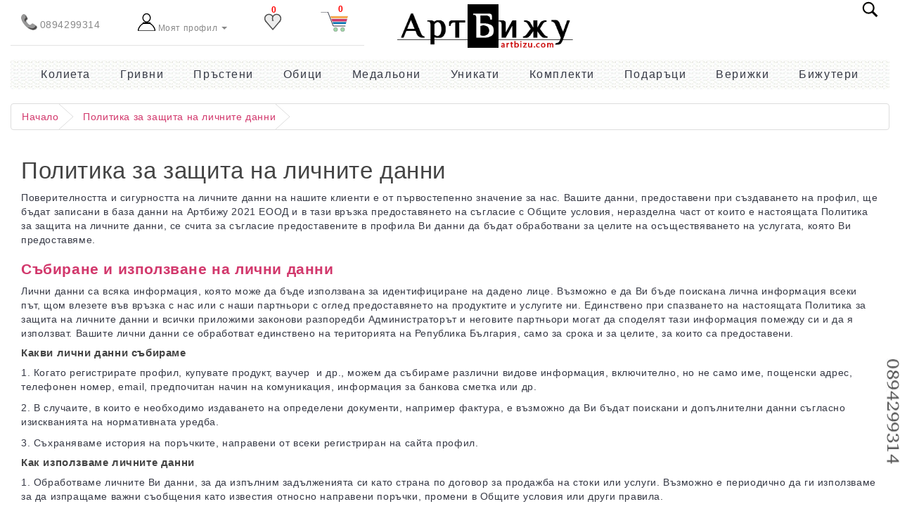

--- FILE ---
content_type: text/html; charset=utf-8
request_url: https://artbizu.com/lichni-danni
body_size: 9583
content:
<!DOCTYPE html>
<!--[if IE]><![endif]-->
<!--[if IE 8 ]><html dir="ltr" lang="bg" class="ie8"><![endif]-->
<!--[if IE 9 ]><html dir="ltr" lang="bg" class="ie9"><![endif]-->
<!--[if (gt IE 9)|!(IE)]><!-->
<html dir="ltr" lang="bg" itemscope itemtype="https://schema.org/WebPage">
<!--<![endif]-->
<head>
<meta charset="UTF-8" />
<meta name="viewport" content="width=device-width, initial-scale=1">
<meta http-equiv="X-UA-Compatible" content="IE=edge">
<title itemprop="name">Политика за защита на личните данни</title>
<base href="https://artbizu.com/" />
<meta name="description" content="Поверителността и сигурността на личните данни на нашите клиенти винаги е била от първостепенно значение за Артбижу 2021 ЕООД" />
<meta name="keywords" content= "защита, лични, данни, политика, поверителност," />
<script src="catalog/view/javascript/jquery/jquery-2.1.1.min.js" type="text/javascript"></script>
<link href="catalog/view/javascript/bootstrap/css/bootstrap.min.css" rel="stylesheet" media="screen" />
<script src="catalog/view/javascript/bootstrap/js/bootstrap.min.js" type="text/javascript"></script>
<link href="catalog/view/javascript/font-awesome/css/font-awesome.min.css" rel="stylesheet" type="text/css" />
<link href="//fonts.googleapis.com/css?family=Open+Sans:400,400i,300,700" rel="stylesheet" type="text/css" />
<link href="catalog/view/theme/default/stylesheet/stylesheet.css" rel="stylesheet">
<script src="catalog/view/javascript/common.js" type="text/javascript"></script>
<link href="https://artbizu.com/image/catalog/favicon.png" rel="icon" />
</head>
<body class="information-information-3">
<div style="display: flex;flex-direction: row;flex-wrap: wrap;align-content: space-between;align-items: center;" class="row">
<div class="col-sm-5 col-xs-12">
<nav id="top">
  <div class="container-fluid">
            <div id="top-links" class="nav">
      <ul class="list-inline" style="display: flex;flex-direction: row;flex-wrap: wrap;justify-content: space-between;align-content: center;align-items: center;">
        <li style="white-space:nowrap;margin-top:7px;" data-toggle="tooltip" data-placement="bottom" data-original-title="0894299314"><a style="vertical-align:sub" href="https://artbizu.com/kontakt"><svg xmlns="http://www.w3.org/2000/svg" xmlns:xlink="http://www.w3.org/1999/xlink" viewBox="0 0 22.060886 22.010704" version="1.1" width="23" height="23" aria-hidden="true" focusable="false">
  <g>
    <path d="M 12.694451,20.530844 c -3.3863699,-1.56777 -5.9445599,-4.46395 -8.1751099,-7.37546 -1.80473,-2.48449 -3.41595,-5.2925599 -3.71804996,-8.4014199 0.26711996,-1.37106 0.85018996,-2.94327 2.11303996,-3.68107 1.4888,-0.38834004 3.01989,0.5922 3.96072,1.68983 0.8212,1.11154 1.53526,2.34831 1.93884,3.67293 -0.41504,1.41251 -2.65284,2.22471 -1.97651,3.9237599 0.84441,2.12035 2.43873,3.98574 4.4122899,5.13456 1.65076,1.03602 2.69334,-1.06113 3.99506,-1.65367 1.50553,0.033 2.833418,1.22365 4.190738,1.85621 1.19361,0.55355 2.52588,1.6932 1.8955,3.14911 -0.89003,2.19243 -3.66285,2.94236 -5.816818,2.516 -0.96262,-0.1885 -1.90906,-0.46605 -2.8197,-0.83078 z m 0.80684,0.47082 c -2.29588,-0.7282 -4.3095699,-2.11007 -5.9912099,-3.81495 -2.96098,-2.94412 -5.55857,-6.44104 -6.80508996,-10.4687099 -0.73948,-2.08112 0.0607,-4.52295 1.79134996,-5.85330004 1.25327,-1.12172 2.62507,0.13074 3.72855,0.77597004 1.13783,1.27867 2.07552,2.79625 2.56508,4.44286 -8.99e-4,1.26688 -1.24632,2.02835 -2.05619,2.8609 -0.34405,0.35621 0.29243,0.91044 0.36741,1.3512599 0.88642,1.96769 2.37972,3.69094 4.2003999,4.84785 1.57057,1.01619 2.55498,-0.92354 3.59936,-1.74558 1.19125,-0.67567 2.464928,0.98653 3.625868,1.37743 1.13345,0.80733 2.70764,1.35909 3.23049,2.75147 -0.007,2.13135 -2.07953,3.68668 -4.01537,4.09856 -1.447338,0.47634 -2.892048,-0.13084 -4.240648,-0.62376 z m 0.12232,0.346 c -3.13109,-0.97837 -5.7638499,-3.05156 -7.9079799,-5.4845 -2.46368,-2.78522 -4.77686996,-5.9468499 -5.60553996,-9.6369099 -0.48059,-2.35132 0.63195,-5.21065 2.95261996,-6.13185004 1.65674,-0.48215 3.0469,0.98275004 4.0209,2.12427004 0.92118,1.26368 1.88445,2.65844 2.03823,4.25345 -0.0609,1.30603 -1.38061,1.89992 -2.24827,2.66502 0.92727,1.9012899 2.06673,3.7594299 3.8317799,4.9975499 1.42314,1.50277 3.00996,-0.0997 4.07038,-1.1432 1.34941,-0.77767 2.709768,0.90897 3.930788,1.41173 1.2049,0.87158 2.72662,1.61196 3.35217,3.03182 0.0504,1.52105 -0.76797,3.12035 -2.24874,3.68163 -1.57798,0.92499 -3.513668,1.17828 -5.245248,0.54205 -0.31667,-0.0944 -0.63009,-0.19984 -0.94109,-0.31106 Z" style="display:inline;fill: #979797;stroke-width:0.99999994;"></path>
  <path d="M 16.573691,20.115804 c 1.576768,-0.46886 2.882858,-1.74905 3.721768,-2.96843 0.81404,1.59328 -1.05344,3.04081 -2.47225,3.34719 -0.884838,0.26189 -1.811068,0.1374 -2.717918,0.14169 0.48947,-0.17348 0.97893,-0.34697 1.4684,-0.52045 z M 5.0511211,7.9720341 c 0.46453,-0.8011 1.82158,-2.60768 2.71452,-1.93631 -0.21977,0.82718 -2.00356,3.01261 -2.71452,1.93631 z M 14.731741,20.526754 c -1.1266,-0.88584 1.39654,-0.33307 1.91691,-0.80046 1.352638,-0.45108 2.677128,-1.26479 3.268348,-2.61514 1.37934,-0.84263 1.00233,1.98464 0.0622,2.37753 -1.31456,1.207 -3.611498,2.14243 -5.247498,1.03807 z M 5.0689011,8.3779041 c -0.52696,-1.38322 1.38822,-2.26535 2.30691,-2.96163 1.34374,0.72928 -0.62114,2.52584 -1.39926,3.19727 -0.35794,0.45476 -0.75538,0.25164 -0.90765,-0.23564 z M 12.845781,20.138284 c -0.71851,-0.1999 -2.56466,-1.37435 -0.75445,-0.90729 1.88804,0.64166 4.12249,0.89549 5.851688,-0.31058 1.20473,-0.30065 1.51355,-2.78036 2.73157,-2.12914 0.83165,1.56734 -0.44537,3.44909 -2.03911,3.85492 -1.896328,0.62979 -3.999698,0.29652 -5.789698,-0.50791 z M 5.0998011,8.9578241 c -1.09623,-1.23707 0.49286,-2.68593 1.4799,-3.37814 1.23136,-1.38352 2.23049,0.87129 0.96111,1.61738 -0.682,0.57585 -1.4476,2.07454 -2.44101,1.76076 z M 13.223621,20.530844 c -1.37664,-0.5817 -2.84298,-1.21444 -3.8430199,-2.35583 0.9612399,-0.27999 2.6052799,0.65096 3.8167399,0.88889 1.6415,0.64263 3.61554,0.47161 4.940098,-0.765 0.99485,-0.54732 1.25504,-3.21226 2.61261,-1.61323 1.03596,1.18779 -0.0462,2.83476 -1.09779,3.59748 -1.55804,1.25579 -3.720428,1.28584 -5.517388,0.56872 -0.30591,-0.10076 -0.60934,-0.20896 -0.91125,-0.32103 z M 5.0799011,9.6259741 c -1.12785,-1.25798 -0.71581,-3.08417 0.72362,-3.88353 1.35581,-1.02097 -0.004,-2.36657 -0.28722,-3.50262 0.94738,-0.33425 1.46848,1.83329 2.18571,2.53173 0.3248,0.50109 0.64959,1.00219 0.97438,1.50328 -0.87017,1.00784 -2.11144,1.8079 -2.50668,3.12809 0.14057,0.6163699 0.1345,2.0427299 -0.64184,0.8821599 -0.16189,-0.21085 -0.30798,-0.4333099 -0.44797,-0.6591099 Z" style="display:inline;fill: #4a4848;stroke-width:0.99999994;"></path>  
  </g>
</svg></a> <span class="hidden-xs hidden-sm hidden-md" style="font-size:14px">0894299314</span></li>
        <li class="dropdown" style="white-space:nowrap;margin-top:7px;"><a style="vertical-align:sub" href="https://artbizu.com/index.php?route=account/account" title="Моят профил" class="dropdown-toggle" data-toggle="dropdown"><svg xmlns="http://www.w3.org/2000/svg" xmlns:xlink="http://www.w3.org/1999/xlink" viewBox="0 0 90 90" version="1.1" width="25" height="25" aria-hidden="true" focusable="false" stroke="black" stroke-width="5" border-bottom="3px solid #000">
<ellipse cx="45" cy="23" rx="19" ry="21" style="fill:white"></ellipse>
<line x1="25" y1="50" x2="65" y2="50" style="stroke:black;stroke-width:8"></line>
<ellipse cx="45" cy="100" rx="45" ry="52" style="fill:transparent;overflow: hidden;"></ellipse>  
<line x1="0" y1="90" x2="90" y2="90" style="stroke:black;stroke-width:5"></line></svg> <span class="hidden-xs hidden-sm hidden-md">Моят профил</span> <span class="caret"></span></a>
          <ul class="dropdown-menu dropdown-menu-left">
                        <li><a href="https://artbizu.com/index.php?route=account/register">Регистрация</a></li>
            <li><a href="https://artbizu.com/index.php?route=account/login">Вход</a></li>
                      </ul>
        </li>
        <li style="white-space:nowrap;margin-top:7px; position:relative;"><a href="https://artbizu.com/index.php?route=account/wishlist" id="wishlist-total" title="0"><svg xmlns="http://www.w3.org/2000/svg" xmlns:xlink="http://www.w3.org/1999/xlink" viewBox="0 0 80 75" version="1.1" width="24" height="24" stroke-width="5" aria-hidden="true" focusable="false">
  <g stroke="rgb(0, 0, 0)" stroke-width="5" style="opacity: 0.7;" fill="rgb(230, 230, 230)">
   <circle cx="22" cy="22" r="20"></circle>
   <circle cx="58" cy="22" r="20"></circle>
   <polyline points="5,33 40,74 75,33"></polyline>
  </g>
    </svg> <span style="position: absolute;top: -50%;left:44%; color:#ff0000; font-weight: 700;"">0</span></a></li>
        <li style="white-space:nowrap;margin-top:7px; position:relative;"  id="cart"><span id="cart-total" style="position: absolute;top: -14px;margin: 0 28px;color: #ff0000; font-weight: 700;">0</span><a style="vertical-align:sub" href="https://artbizu.com/kolichka" title="Количка" data-toggle="tooltip" data-placement="bottom"><svg xmlns="http://www.w3.org/2000/svg" xmlns:xlink="http://www.w3.org/1999/xlink" viewBox="0 0 384 280" version="1.1" width="45" height="28" aria-hidden="true" focusable="false">
  <polyline points="0,0 100,0 176,200 350,200" style="fill:none;stroke: #363945;stroke-width:10;"></polyline> 
  <polyline points="135,60 384,60 376,90 146,90 135,60" style="fill: #FDAC53;stroke: #363945;stroke-width: 1;"></polyline> 
  <polyline points="150,100 375,100 365,135 163,135 150,100" style="fill: #D2386C;stroke: #363945;stroke-width: 1;"></polyline> 
  <polyline points="167,145 362,145 355,170 176,170 167,145" style="fill: #0072B5;stroke: #363945;stroke-width: 1;"></polyline> 
  <g stroke="#777" stroke-width="5" fill="#a0d09d" style="
    fill: #A0DAA9;
    ">
    <circle cx="210" cy="250" r="28"></circle>  
    <circle cx="310" cy="250" r="28"></circle>
  </g>
    </svg></a></li>
        </ul>
    </div>
  </div>
</nav>
</div>
<div  style="padding-left:0" class="col-sm-7 col-xs-12">
<header>  
      <div class="col-sm-5 col-xs-6">
        <div id="logo">
                    <a href="https://artbizu.com/"><img src="https://artbizu.com/image/catalog/artbizhu2.png" title="АртБижу 2021 ЕООД" alt="АртБижу 2021 ЕООД" class="img-responsive"  /></a>
                  </div>
      </div>  
      <div class="col-sm-7 col-xs-6" style="padding-left:0"><div id="search" class="input-group"><svg viewBox="0 0 16 16" version="1.1" width="25" height="23" aria-hidden="true" focusable="false" style="overflow:visible;vertical-align:middle;float:right;display:table" id="skrij" onClick="pokaji()"> <path xmlns="http://www.w3.org/2000/svg" fill="#000" stroke="#FAF9F5" stroke-linejoin="round" stroke-dashoffset="" fill-rule="nonzero" d="M16.246029168981977,14.095681920763806 L11.888562290320742,9.734918530290598 C12.475591227104653,8.766199971894086 12.81985923898846,7.632866573191445 12.820470727469568,6.417531729875357 C12.81985923898846,2.87249912799243 9.951366798938277,0.0012246643240455472 6.410848523970374,7.621653708156373e-7 C2.8697187605308896,0.0012246643240455472 0.0000033435253767409166,2.87249912799243 0.0000033435253767409166,6.416919778794915 C0.0000033435253767409166,9.959504576360493 2.8697187605308896,12.830779040031041 6.410848523970374,12.830779040031041 C7.625876125417039,12.830779040031041 8.758352782625245,12.486250582432458 9.72633903984005,11.898777546388489 L14.085028895450028,16.260152887941935 L16.246029168981977,14.095681920763806 zM2.4453457583131346,6.416919778794915 C2.4490146891708684,4.224911013054087 4.220496803603265,2.452700687651877 6.410237035498292,2.4478050790191492 C8.598754290438723,2.452700687651877 10.371459381823575,4.224911013054087 10.375128312681909,6.416919778794915 C10.370847893351693,8.607704642379177 8.598754290438723,10.379914967781781 6.410237035498292,10.384810576416498 C4.220496803603265,10.379914967781781 2.4490146891708684,8.607704642379177 2.4453457583131346,6.416919778794915 z"></path></svg>
<div id="pok" style="display:none;border:3px solid #363945;">
  <input type="text" name="search" value="" placeholder="Какво търсите?" class="form-control input-lg" style="border:0;" />
  <span class="input-group-btn">
    <button class="btn btn-default btn-lg" style="float:right;border-top: 0;border-right: 0;border-bottom: 0;border-left: 1px solid #d0caca;background: #FFFFFF;"><svg viewBox="0 0 16 16" version="1.1" width="25" height="23" aria-hidden="true" focusable="false" style="overflow:visible;vertical-align:middle;"> <path xmlns="http://www.w3.org/2000/svg" fill="#000" stroke="#FAF9F5" stroke-linejoin="round" stroke-dashoffset="" fill-rule="nonzero" d="M16.246029168981977,14.095681920763806 L11.888562290320742,9.734918530290598 C12.475591227104653,8.766199971894086 12.81985923898846,7.632866573191445 12.820470727469568,6.417531729875357 C12.81985923898846,2.87249912799243 9.951366798938277,0.0012246643240455472 6.410848523970374,7.621653708156373e-7 C2.8697187605308896,0.0012246643240455472 0.0000033435253767409166,2.87249912799243 0.0000033435253767409166,6.416919778794915 C0.0000033435253767409166,9.959504576360493 2.8697187605308896,12.830779040031041 6.410848523970374,12.830779040031041 C7.625876125417039,12.830779040031041 8.758352782625245,12.486250582432458 9.72633903984005,11.898777546388489 L14.085028895450028,16.260152887941935 L16.246029168981977,14.095681920763806 zM2.4453457583131346,6.416919778794915 C2.4490146891708684,4.224911013054087 4.220496803603265,2.452700687651877 6.410237035498292,2.4478050790191492 C8.598754290438723,2.452700687651877 10.371459381823575,4.224911013054087 10.375128312681909,6.416919778794915 C10.370847893351693,8.607704642379177 8.598754290438723,10.379914967781781 6.410237035498292,10.384810576416498 C4.220496803603265,10.379914967781781 2.4490146891708684,8.607704642379177 2.4453457583131346,6.416919778794915 z"></path></svg></button>
  </span>
  </div>
</div>
<script type="text/javascript"> function pokaji() {var x = document.getElementById('pok');var y = document.getElementById('skrij');if (x.style.display === 'none') {x.style.display = 'table';} else {x.style.display = 'none';}if (y.style.display === 'none') {y.style.display = 'table';} else {y.style.display = 'none';}}</script>      </div>
</header>
  </div>
</div>
<div class="container-fluid" style="position:sticky; top:0; z-index:1080;">
  <nav id="menu" class="navbar" aria-label="Main Navigation" role="menu">
    <div style="style="display: flex;flex-direction: row;flex-wrap: wrap;justify-content: space-between;align-items: center;" class="navbar-header">
      <button type="button" class="btn btn-navbar navbar-toggle" data-toggle="collapse" data-target=".navbar-ex1-collapse"  style="width:94%;" role="button" aria-haspopup="true"><span id="category" class="visible-xs">Меню</span> <svg height="32" width="50" style="margin-top:10px; opacity:0.8;" aria-hidden="true">
  <line x1="0" y1="3" x2="50" y2="3" style="stroke:#F5DF4D;stroke-width:2"></line>
  <line x1="0" y1="15" x2="50" y2="15" style="stroke:#F5DF4D;stroke-width:2"></line>
  <line x1="0" y1="27" x2="50" y2="27" style="stroke:#F5DF4D;stroke-width:2"></line>
</svg></button>
    </div>
    <div class="collapse navbar-collapse navbar-ex1-collapse">
      <ul class="nav navbar-nav" style="display: flex;flex-wrap: wrap;align-content: space-between;justify-content: space-between;align-items: flex-start;" role="menubar" aria-label="Main menu">
                        <li><a href="https://artbizu.com/kolieta">Колиета</a></li>
                                <li><a href="https://artbizu.com/grivni">Гривни</a></li>
                                <li><a href="https://artbizu.com/prasteni">Пръстени</a></li>
                                <li><a href="https://artbizu.com/obitsi">Обици</a></li>
                                <li><a href="https://artbizu.com/medalioni">Медальони</a></li>
                                <li><a href="https://artbizu.com/nakit-bg">Уникати</a></li>
                                <li><a href="https://artbizu.com/bizhuta-komplekti">Комплекти</a></li>
                                <li><a href="https://artbizu.com/podaratzi">Подаръци</a></li>
                                <li><a href="https://artbizu.com/verijki">Верижки</a></li>
                                <li class="dropdown" role="menuitem" aria-haspopup="true"><a role="menuitem" aria-label="Бижутери" href="https://artbizu.com/bizhuteri" class="dropdown-toggle" data-toggle="dropdown">Бижутери</a>
          <div class="dropdown-menu">
            <div class="dropdown-inner">
                            <ul class="list-unstyled" role="menu" aria-label="Submenu">
                                <li><a role="menuitem" aria-label="Анжелина Кръстева" href="https://artbizu.com/bizhuteri/anzhelina-krasteva">Анжелина Кръстева</a></li>
                              </ul>
                            <ul class="list-unstyled" role="menu" aria-label="Submenu">
                                <li><a role="menuitem" aria-label="Виолета Иванова" href="https://artbizu.com/bizhuteri/violeta-ivanova">Виолета Иванова</a></li>
                              </ul>
                            <ul class="list-unstyled" role="menu" aria-label="Submenu">
                                <li><a role="menuitem" aria-label="Елза" href="https://artbizu.com/bizhuteri/elza-vanchova">Елза</a></li>
                              </ul>
                          </div>
            <a href="https://artbizu.com/bizhuteri" class="see-all">Всички Бижутери</a> </div>
        </li>
                      </ul>
    </div>
  </nav>
</div>
<div class="container-fluid" style="font-size:1.2em;">
  <ul class="breadcrumb">
        <li><a href="https://artbizu.com/">Начало</a><svg height="38" width="38" style="position: absolute;top: -8px;"><polyline points="0,0 20,18 0,36" style="fill:none;stroke: #ddd;stroke-width:1"></polyline>Sorry, your browser does not support inline SVG.</svg></li>
        <li><a href="https://artbizu.com/lichni-danni">Политика за защита на личните данни</a><svg height="38" width="38" style="position: absolute;top: -8px;"><polyline points="0,0 20,18 0,36" style="fill:none;stroke: #ddd;stroke-width:1"></polyline>Sorry, your browser does not support inline SVG.</svg></li>
      </ul>
  <div class="row">                <div id="content" class="col-sm-12">      <h1>Политика за защита на личните данни</h1>
      <p>Поверителността и сигурността на личните данни на нашите клиенти е от първостепенно значение за нас. Вашите данни, предоставени при създаването на профил, ще бъдат записани в база данни на Артбижу 2021 ЕООД и в тази връзка предоставянето на съгласие с Общите условия, неразделна част от които е настоящата Политика за защита на личните данни, се счита за съгласие предоставените в профила Ви данни да бъдат обработвани за целите на осъществяването на услугата, която Ви предоставяме.</p><h3><b><font color="#D2386C">Събиране и използване на лични данни</font></b></h3><p>Лични данни са всяка информация, която може да бъде използвана за идентифициране на дадено лице. Възможно е да Ви бъде поискана лична информация всеки път, щом влезете във връзка с нас или с наши партньори с оглед предоставянето на продуктите и услугите ни. Единствено при спазването на настоящата Политика за защита на личните данни и всички приложими законови разпоредби Администраторът и неговите партньори могат да споделят тази информация помежду си и да я използват. Вашите лични данни се обработват единствено на територията на Република България, само за срока и за целите, за които са предоставени.</p><h4><b>Какви лични данни събираме</b></h4><p>1. Когато регистрирате профил, купувате продукт, ваучер&nbsp; и др., можем да събираме различни видове информация, включително, но не само име, пощенски адрес, телефонен номер, email, предпочитан начин на комуникация, информация за банкова сметка или др.</p><p>2. В случаите, в които е необходимо издаването на определени документи, например фактура, е възможно да Ви бъдат поискани и допълнителни данни съгласно изискванията на нормативната уредба.</p><p>3. Съхраняваме история на поръчките, направени от всеки регистриран на сайта профил.</p><h4><b>Как използваме личните данни</b></h4><p>1. Обработваме личните Ви данни, за да изпълним задълженията си като страна по договор за продажба на стоки или услуги. Възможно е периодично да ги използваме за да изпращаме важни съобщения като известия относно направени поръчки, промени в Общите условия или други правила.</p><p>2. В случай, че сте заявили съгласие, обработваме Вашите данни за да Ви информираме за актуални промоции и рекламни активности. Веднъж заявено съгласие по всяко време може да бъде оттеглено.</p><p>3. Предоставените при кандидатстване за работа данни ще бъдат използвани единствено за целите на подбор и преценка на пригодността на кандидата за съответната позиция.</p><h4><b>Разкриване пред трети страни</b></h4><p>В дадени случаи, с цел изпълнението на задълженията ни по сключени с Вас договори или на законови такива, е необходимо или ще бъдем задължени да разкриваме предоставени от Вас лични данни на наши партньори (напр. транспортни и куриерски&nbsp; фирми ) или пред компетентни органи. Използваме личните Ви данни само и единствено за целите на доставката и до степен да покрием минималните изисквания на държавата за документооборота. Не сме привърженици на агресивните реклами и печалбата на всяка цена. Твърдо вярваме, че когато клиентът има нужда от нашите продукти ще ни намери.&nbsp; Вашите имейли ще бъдат използвани само във връзка с конкретната поръчка. Вашите лични данни ще бъдат използвани от нас само за попълване на товарителниците.&nbsp;</p><h4><b>Защита на личните данни</b></h4><p>Администраторът взима предпазни мерки, включващи административни, технически и физически мерки, за да защити личните ви данни от загуба, кражба и злоупотреба, както и от неоторизиран достъп, разкриване, промяна или унищожаване.</p><h4><b>Цялост и задържане на личните данни</b></h4><p>Ще задържим личните Ви данни за период, необходим за изпълнението на конкретната поръчка, за която същите се обработват, след което ще бъдат изтрити, освен ако нормативен акт изисква да ги задържим за по-дълъг период.</p><h3><b><font color="#D2386C">Права на субекта на лични данни</font></b></h3><p>Можете да проверите точността, пълнотата и актуалността на личните си данни, както и да ги коригирате, като влезете в профила си.</p><p>Ако искате да оттеглите съгласието си за обработване на лични данни, да заявите корекция, да възразите срещу тяхното обработване или да поискате данните Ви да бъдат изтрити („правото да бъдеш забравен“), следва да изпратите искане в този смисъл с имейл до info@artbizu.com&nbsp; С оглед избягване на злоупотреби, искания с горното съдържание ще бъдат разглеждани само ако са изпратени от имейла, използван за регистрацията на профила. В допълнение в профила си имате възможност сами да изтриете всичките си лични данни при закриването му.&nbsp;</p><p>На подадени искания относно лични данни ще бъде отговорено в едномесечен срок, а в случай на необходимост от удължаване на посочения срок ще бъдете информирани за удължаването, както и за причините за забавянето. Във всички случаи имате право да подадете жалба до Комисия за защита на личните данни, kzld@cpdp.bg, София 1592, бул. „Проф. Цветан Лазаров” № 2.</p>
</div>
    </div>
</div>
<footer>
  <div class="container-fluid" role="contentinfo">
    <div class="row" style="margin-left:7px;padding-left:7px;box-shadow:#e9edf1 -10px -11px 20px 20px;display: flex;flex-direction: row;flex-wrap: wrap;align-content: center;justify-content: normal;align-items: stretch;">
            <div class="col-sm-2 col-xs-12">
        <h5>Информация+</h5>
        <ul id="info1" class="list-unstyled">
                    <li><a href="https://artbizu.com/dostavka">Условия на доставка</a></li>
                    <li><a href="https://artbizu.com/prodavaj">За автори</a></li>
                    <li><a href="https://artbizu.com/obshti-uslovija">Общи условия</a></li>
                    <li><a href="https://artbizu.com/lichni-danni">Политика за защита на личните данни</a></li>
                  </ul>
      </div>
            <div class="col-sm-3 col-xs-12">
        <h5>Обслужване на клиенти+</h5>
        <ul id="info2" class="list-unstyled">
          <li><a href="https://artbizu.com/kontakt">Контакт</a></li>
          <li><a href="https://artbizu.com/index.php?route=account/return/add">Право на отказ</a></li>
          <li><a href="https://artbizu.com/sitemap">Карта на сайта</a></li>
        </ul>
      </div>
      <div class="col-sm-2 col-xs-12">
        <h5>Какво още...+</h5>
        <ul id="info3" class="list-unstyled">
          <li><a href="https://artbizu.com/internet-magazin">Нашите автори</a></li>
          <li><a href="https://artbizu.com/vaucher">Ваучери</a></li>
          <li><a href="https://artbizu.com/promotsii">Специални предложения</a></li>
        </ul>
      </div>
      <div class="col-sm-3 col-xs-12"><p style="font-size:1.5em;letter-spacing:0.1em;line-height:1.7;color:#A0DAA9; text-shadow:1px 1px 1px #000;">сигурно и лесно<br>
пазаруване в интернет</p></div>
<div class="col-sm-2 col-xs-12"><img src="https://artbizu.com/image/catalog/artbizu.png" class="img-responsive" alt="qrcode бижута"></div>
    </div>
    <hr>
    <p><a href="https://artbizu.com">АртБижу</a> | АртБижу 2021 ЕООД &copy; 2026  | <a href="https://artbizu.com/prodavaj" style="color:#f1c5c5;">ПРОДАВАЙ</a></p>
  </div>
  <div style="position:fixed; right:0; bottom:60px;background:#ffffff;"><img src="https://artbizu.com/image/tel.webp" alt="no" width="20" height="150"  border="0" style="box-shadow:none;" /></div>
  <!--<div style="position:fixed;left:0;bottom:0px;background: rgb(203 195 195 / 65%);color: rgb(0 0 0);font-size: medium;padding: 20px 0;text-align: center;width: 100%;">Временно няма да изпълняваме поръчки. Извинете ни за неудобството!</div>-->
</footer>
</body>
<script type="text/jscript">
$(document).ready(function(){
   $("#info1, #info2, #info3, #info4").hide();
  $("h5").click(function(){
    $("#info1, #info2, #info3, #info4").toggle();
  });
});
</script></html>